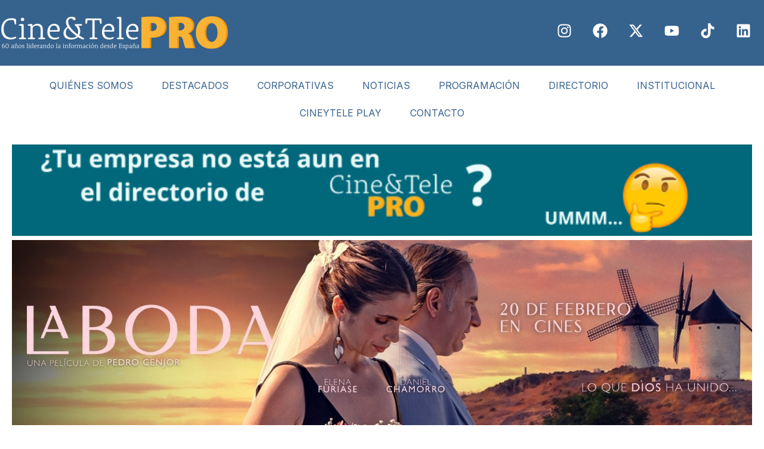

--- FILE ---
content_type: text/css
request_url: https://www.cineytele.com/wp-content/uploads/elementor/css/post-177287.css?ver=1769831174
body_size: 313
content:
.elementor-177287 .elementor-element.elementor-element-7e33bfa{padding:0px 0px 48px 0px;}.elementor-widget-heading .elementor-heading-title{font-family:var( --e-global-typography-primary-font-family ), Sans-serif;font-weight:var( --e-global-typography-primary-font-weight );color:var( --e-global-color-primary );}.elementor-177287 .elementor-element.elementor-element-e4ffd75{text-align:start;}.elementor-177287 .elementor-element.elementor-element-645bdda{text-align:start;}.elementor-widget-theme-post-content{color:var( --e-global-color-text );font-family:var( --e-global-typography-text-font-family ), Sans-serif;font-weight:var( --e-global-typography-text-font-weight );}.elementor-177287 .elementor-element.elementor-element-b1c7b64{color:#000000;font-family:"Inter", Sans-serif;font-weight:400;}.elementor-177287 .elementor-element.elementor-element-5c96478{text-align:start;}.elementor-widget-posts .elementor-button{background-color:var( --e-global-color-accent );font-family:var( --e-global-typography-accent-font-family ), Sans-serif;font-weight:var( --e-global-typography-accent-font-weight );}.elementor-widget-posts .elementor-post__title, .elementor-widget-posts .elementor-post__title a{color:var( --e-global-color-secondary );font-family:var( --e-global-typography-primary-font-family ), Sans-serif;font-weight:var( --e-global-typography-primary-font-weight );}.elementor-widget-posts .elementor-post__meta-data{font-family:var( --e-global-typography-secondary-font-family ), Sans-serif;font-weight:var( --e-global-typography-secondary-font-weight );}.elementor-widget-posts .elementor-post__excerpt p{font-family:var( --e-global-typography-text-font-family ), Sans-serif;font-weight:var( --e-global-typography-text-font-weight );}.elementor-widget-posts .elementor-post__read-more{color:var( --e-global-color-accent );}.elementor-widget-posts a.elementor-post__read-more{font-family:var( --e-global-typography-accent-font-family ), Sans-serif;font-weight:var( --e-global-typography-accent-font-weight );}.elementor-widget-posts .elementor-post__card .elementor-post__badge{background-color:var( --e-global-color-accent );font-family:var( --e-global-typography-accent-font-family ), Sans-serif;font-weight:var( --e-global-typography-accent-font-weight );}.elementor-widget-posts .elementor-pagination{font-family:var( --e-global-typography-secondary-font-family ), Sans-serif;font-weight:var( --e-global-typography-secondary-font-weight );}.elementor-widget-posts .e-load-more-message{font-family:var( --e-global-typography-secondary-font-family ), Sans-serif;font-weight:var( --e-global-typography-secondary-font-weight );}.elementor-177287 .elementor-element.elementor-element-82bbeb0{--grid-row-gap:30px;--grid-column-gap:30px;}.elementor-177287 .elementor-element.elementor-element-82bbeb0 .elementor-posts-container .elementor-post__thumbnail{padding-bottom:calc( 0.5 * 100% );}.elementor-177287 .elementor-element.elementor-element-82bbeb0:after{content:"0.5";}.elementor-177287 .elementor-element.elementor-element-82bbeb0 .elementor-post__thumbnail__link{width:80%;}.elementor-177287 .elementor-element.elementor-element-82bbeb0.elementor-posts--thumbnail-left .elementor-post__thumbnail__link{margin-right:20px;}.elementor-177287 .elementor-element.elementor-element-82bbeb0.elementor-posts--thumbnail-right .elementor-post__thumbnail__link{margin-left:20px;}.elementor-177287 .elementor-element.elementor-element-82bbeb0.elementor-posts--thumbnail-top .elementor-post__thumbnail__link{margin-bottom:20px;}.elementor-177287 .elementor-element.elementor-element-82bbeb0 .elementor-post__title, .elementor-177287 .elementor-element.elementor-element-82bbeb0 .elementor-post__title a{color:var( --e-global-color-primary );}.elementor-177287 .elementor-element.elementor-element-82bbeb0 .elementor-post__read-more{color:var( --e-global-color-primary );}@media(max-width:767px){.elementor-177287 .elementor-element.elementor-element-7e33bfa{padding:0px 0px 24px 0px;}.elementor-177287 .elementor-element.elementor-element-36b9881{width:100%;}.elementor-177287 .elementor-element.elementor-element-e4ffd75{text-align:center;}.elementor-177287 .elementor-element.elementor-element-645bdda{text-align:center;}.elementor-177287 .elementor-element.elementor-element-5c96478{text-align:center;}.elementor-177287 .elementor-element.elementor-element-82bbeb0 .elementor-posts-container .elementor-post__thumbnail{padding-bottom:calc( 0.5 * 100% );}.elementor-177287 .elementor-element.elementor-element-82bbeb0:after{content:"0.5";}.elementor-177287 .elementor-element.elementor-element-82bbeb0 .elementor-post__thumbnail__link{width:100%;}.elementor-177287 .elementor-element.elementor-element-ac18dab{width:100%;}}@media(min-width:768px){.elementor-177287 .elementor-element.elementor-element-36b9881{width:75%;}.elementor-177287 .elementor-element.elementor-element-ac18dab{width:25%;}}@media(max-width:1024px) and (min-width:768px){.elementor-177287 .elementor-element.elementor-element-36b9881{width:100%;}.elementor-177287 .elementor-element.elementor-element-ac18dab{width:100%;}}